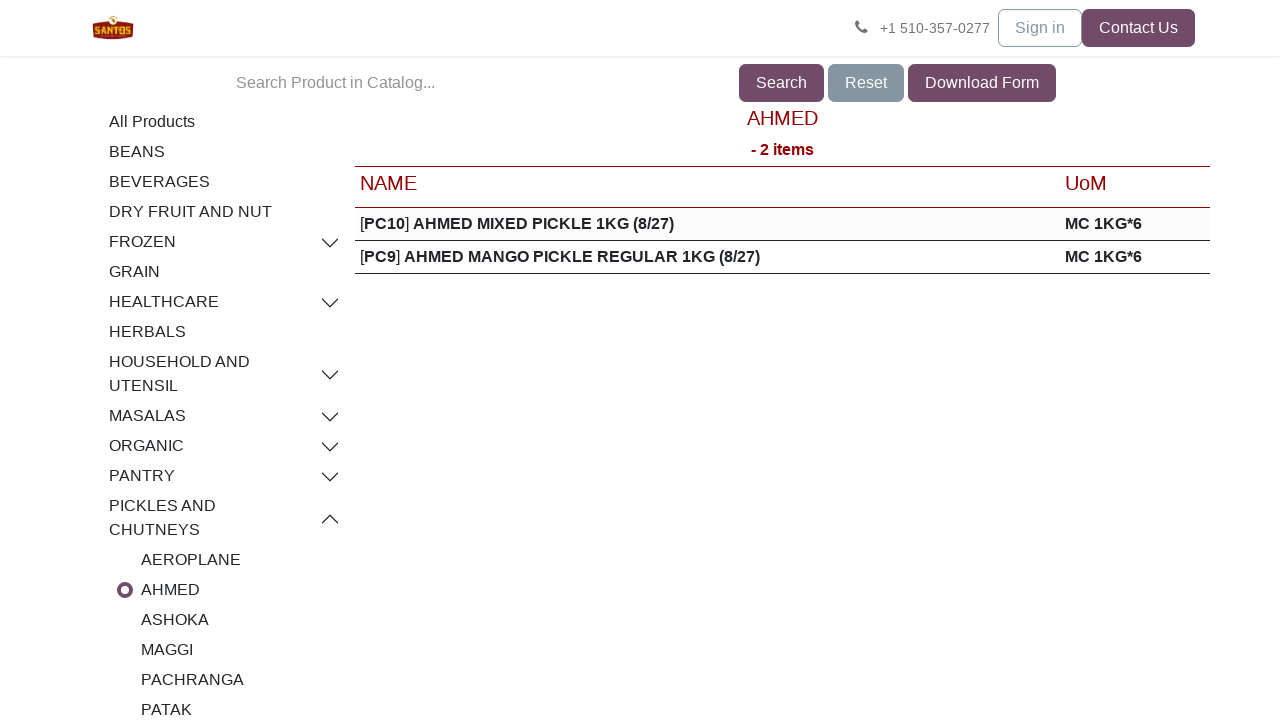

--- FILE ---
content_type: text/html; charset=utf-8
request_url: https://www.santosagency.com/product_catalog/category/pickles-and-chutneys-ahmed-62
body_size: 9487
content:
<!DOCTYPE html>
<html lang="en-US" data-website-id="1" data-main-object="product.public.category(62,)" data-add2cart-redirect="1">
    <head>
        <meta charset="utf-8"/>
        <meta http-equiv="X-UA-Compatible" content="IE=edge"/>
        <meta name="viewport" content="width=device-width, initial-scale=1"/>
    <meta name="generator" content="Odoo"/>
      
            <meta property="og:type" content="website"/>
            <meta property="og:title" content="AHMED | Santos Agency"/>
            <meta property="og:site_name" content="Santos Agency"/>
            <meta property="og:url" content="https://www.santosagency.com/product_catalog/category/pickles-and-chutneys-ahmed-62"/>
            <meta property="og:image" content="https://www.santosagency.com/web/image/website/1/logo?unique=87432f3"/>
      
          <meta name="twitter:card" content="summary_large_image"/>
          <meta name="twitter:title" content="AHMED | Santos Agency"/>
          <meta name="twitter:image" content="https://www.santosagency.com/web/image/website/1/logo/300x300?unique=87432f3"/>
    
    <link rel="canonical" href="https://www.santosagency.com/product_catalog/category/pickles-and-chutneys-ahmed-62"/>
    <link rel="preconnect" href="https://fonts.gstatic.com/" crossorigin=""/>
        <title>
        AHMED | 
        Santos Agency
      </title>
        <link type="image/x-icon" rel="shortcut icon" href="/web/image/website/1/favicon?unique=87432f3"/>
        <link rel="preload" href="/web/static/src/libs/fontawesome/fonts/fontawesome-webfont.woff2?v=4.7.0" as="font" crossorigin=""/>
        <link type="text/css" rel="stylesheet" href="/web/assets/1/8ca6065/web.assets_frontend.min.css"/>
        <script id="web.layout.odooscript" type="text/javascript">
            var odoo = {
                csrf_token: "6c897d325eb20d99048b37857e5a13a571596a3eo1800339684",
                debug: "",
            };
        </script>
        <script type="text/javascript">
            odoo.__session_info__ = {"is_admin": false, "is_system": false, "is_public": true, "is_website_user": true, "user_id": false, "is_frontend": true, "profile_session": null, "profile_collectors": null, "profile_params": null, "show_effect": true, "currencies": {"2": {"symbol": "$", "position": "before", "digits": [69, 2]}}, "bundle_params": {"lang": "en_US", "website_id": 1}, "websocket_worker_version": "17.0-3", "translationURL": "/website/translations", "cache_hashes": {"translations": "0571fe3d071c602e7cc41b50a399177b2df2b60c"}, "geoip_country_code": "US", "geoip_phone_code": 1, "lang_url_code": "en"};
            if (!/(^|;\s)tz=/.test(document.cookie)) {
                const userTZ = Intl.DateTimeFormat().resolvedOptions().timeZone;
                document.cookie = `tz=${userTZ}; path=/`;
            }
        </script>
        <script type="text/javascript" defer="defer" src="/web/assets/1/648bb35/web.assets_frontend_minimal.min.js" onerror="__odooAssetError=1"></script>
        <script type="text/javascript" defer="defer" data-src="/web/assets/1/e6fe770/web.assets_frontend_lazy.min.js" onerror="__odooAssetError=1"></script>
        
        
    </head>
    <body>
        <div id="wrapwrap" class="   ">
                <header id="top" data-anchor="true" data-name="Header" class="  o_header_fade_out">
                    
    <nav data-name="Navbar" aria-label="Main" class="navbar navbar-expand-lg navbar-light o_colored_level o_cc d-none d-lg-block shadow-sm ">
        

            <div id="o_main_nav" class="o_main_nav container">
                
    <a data-name="Navbar Logo" href="/" class="navbar-brand logo me-4">
            
            <span role="img" aria-label="Logo of Santos Agency" title="Santos Agency"><img src="/web/image/website/1/logo/Santos%20Agency?unique=87432f3" class="img img-fluid" width="95" height="40" alt="Santos Agency" loading="lazy"/></span>
        </a>
    
                
    <ul id="top_menu" role="menu" class="nav navbar-nav top_menu o_menu_loading me-auto">
        

                    
    <li role="presentation" class="nav-item">
        <a role="menuitem" href="/" class="nav-link ">
            <span>Home</span>
        </a>
    </li>
    <li role="presentation" class="nav-item">
        <a role="menuitem" href="/shop" class="nav-link ">
            <span>Shop</span>
        </a>
    </li>
    <li role="presentation" class="nav-item">
        <a role="menuitem" href="/restocked" class="nav-link ">
            <span>New/Restocked</span>
        </a>
    </li>
    <li role="presentation" class="nav-item">
        <a role="menuitem" href="/product_catalog" class="nav-link ">
            <span>Product Catalog</span>
        </a>
    </li>
    <li role="presentation" class="nav-item">
        <a role="menuitem" href="/contactus" class="nav-link ">
            <span>Contact us</span>
        </a>
    </li>
                
    </ul>
                
                <ul class="navbar-nav align-items-center gap-2 flex-shrink-0 justify-content-end ps-3">
                    
        
                <li class=" divider d-none"></li> 
            <li class="o_wsale_my_cart d-none ">
                <a href="/shop/cart" aria-label="eCommerce cart" class="o_navlink_background btn position-relative rounded-circle p-1 text-center text-reset">
                    <div class="">
                        <i class="fa fa-shopping-cart fa-stack"></i>
                        <sup class="my_cart_quantity badge text-bg-primary position-absolute top-0 end-0 mt-n1 me-n1 rounded-pill d-none" data-order-id="">0</sup>
                    </div>
                </a>
            </li>
        
        
            <li class="o_wsale_my_wish d-none  o_wsale_my_wish_hide_empty">
                <a href="/shop/wishlist" class="o_navlink_background btn position-relative rounded-circle p-1 text-center text-reset">
                    <div class="">
                        <i class="fa fa-1x fa-heart fa-stack"></i>
                        <sup class="my_wish_quantity o_animate_blink badge text-bg-primary position-absolute top-0 end-0 mt-n1 me-n1 rounded-pill">0</sup>
                    </div>
                </a>
            </li>
        
                    
                    
        <li class="">
                <div data-name="Text" class="s_text_block ">
                    <a href="tel://+1 510-357-0277" class="nav-link o_nav-link_secondary p-2" data-bs-original-title="" title="" aria-describedby="popover401206">
                        <i class="fa fa-1x fa-fw fa-phone me-1"></i>
                        <span class="o_force_ltr"><small>+1 510-357-0277</small></span></a>
                </div>
        </li>
                    
                    
                    
            <li class=" o_no_autohide_item">
                <a href="/web/login" class="btn btn-outline-secondary">Sign in</a>
            </li>
                    
        
        
                    
        <li class="">
            <div class="oe_structure oe_structure_solo ">
                <section class="oe_unremovable oe_unmovable s_text_block" data-snippet="s_text_block" data-name="Text">
                    <div class="container">
                        <a href="/contactus" class="oe_unremovable btn btn-primary btn_cta">Contact Us</a>
                    </div>
                </section>
            </div>
        </li>
                </ul>
            </div>
        
    </nav>
    <nav data-name="Navbar" aria-label="Mobile" class="navbar  navbar-light o_colored_level o_cc o_header_mobile d-block d-lg-none shadow-sm px-0 ">
        

        <div class="o_main_nav container flex-wrap justify-content-between">
            
    <a data-name="Navbar Logo" href="/" class="navbar-brand logo ">
            
            <span role="img" aria-label="Logo of Santos Agency" title="Santos Agency"><img src="/web/image/website/1/logo/Santos%20Agency?unique=87432f3" class="img img-fluid" width="95" height="40" alt="Santos Agency" loading="lazy"/></span>
        </a>
    
            <ul class="o_header_mobile_buttons_wrap navbar-nav flex-row align-items-center gap-2 mb-0">
        
                <li class=" divider d-none"></li> 
            <li class="o_wsale_my_cart d-none ">
                <a href="/shop/cart" aria-label="eCommerce cart" class="o_navlink_background_hover btn position-relative rounded-circle border-0 p-1 text-reset">
                    <div class="">
                        <i class="fa fa-shopping-cart fa-stack"></i>
                        <sup class="my_cart_quantity badge text-bg-primary position-absolute top-0 end-0 mt-n1 me-n1 rounded-pill d-none" data-order-id="">0</sup>
                    </div>
                </a>
            </li>
        
        
            <li class="o_wsale_my_wish d-none  o_wsale_my_wish_hide_empty">
                <a href="/shop/wishlist" class="o_navlink_background_hover btn position-relative rounded-circle border-0 p-1 text-reset">
                    <div class="">
                        <i class="fa fa-1x fa-heart fa-stack"></i>
                        <sup class="my_wish_quantity o_animate_blink badge text-bg-primary position-absolute top-0 end-0 mt-n1 me-n1 rounded-pill">0</sup>
                    </div>
                </a>
            </li>
        
                <li class="o_not_editable">
                    <button class="nav-link btn me-auto p-2 o_not_editable" type="button" data-bs-toggle="offcanvas" data-bs-target="#top_menu_collapse_mobile" aria-controls="top_menu_collapse_mobile" aria-expanded="false" aria-label="Toggle navigation">
                        <span class="navbar-toggler-icon"></span>
                    </button>
                </li>
            </ul>
            <div id="top_menu_collapse_mobile" class="offcanvas offcanvas-end o_navbar_mobile">
                <div class="offcanvas-header justify-content-end o_not_editable">
                    <button type="button" class="nav-link btn-close" data-bs-dismiss="offcanvas" aria-label="Close"></button>
                </div>
                <div class="offcanvas-body d-flex flex-column justify-content-between h-100 w-100">
                    <ul class="navbar-nav">
                        
                        
                        
    <ul role="menu" class="nav navbar-nav top_menu  ">
        

                            
    <li role="presentation" class="nav-item">
        <a role="menuitem" href="/" class="nav-link ">
            <span>Home</span>
        </a>
    </li>
    <li role="presentation" class="nav-item">
        <a role="menuitem" href="/shop" class="nav-link ">
            <span>Shop</span>
        </a>
    </li>
    <li role="presentation" class="nav-item">
        <a role="menuitem" href="/restocked" class="nav-link ">
            <span>New/Restocked</span>
        </a>
    </li>
    <li role="presentation" class="nav-item">
        <a role="menuitem" href="/product_catalog" class="nav-link ">
            <span>Product Catalog</span>
        </a>
    </li>
    <li role="presentation" class="nav-item">
        <a role="menuitem" href="/contactus" class="nav-link ">
            <span>Contact us</span>
        </a>
    </li>
                        
    </ul>
                        
        <li class="">
                <div data-name="Text" class="s_text_block mt-2 border-top pt-2 o_border_contrast">
                    <a href="tel://+1 510-357-0277" class="nav-link o_nav-link_secondary p-2" data-bs-original-title="" title="" aria-describedby="popover401206">
                        <i class="fa fa-1x fa-fw fa-phone me-1"></i>
                        <span class="o_force_ltr"><small>+1 510-357-0277</small></span></a>
                </div>
        </li>
                        
                    </ul>
                    <ul class="navbar-nav gap-2 mt-3 w-100">
                        
            <li class=" o_no_autohide_item">
                <a href="/web/login" class="btn btn-outline-secondary w-100">Sign in</a>
            </li>
                        
        
        
                        
                        
        <li class="">
            <div class="oe_structure oe_structure_solo ">
                <section class="oe_unremovable oe_unmovable s_text_block" data-snippet="s_text_block" data-name="Text">
                    <div class="container">
                        <a href="/contactus" class="oe_unremovable btn btn-primary btn_cta w-100">Contact Us</a>
                    </div>
                </section>
            </div>
        </li>
                    </ul>
                </div>
            </div>
        </div>
    
    </nav>
    
        </header>
                <main>
                    
        <div class="oe_structure oe_empty" id="oe_structure_website_product_catalog_1"></div>
        <div class="container oe_website_catalog">
            <form class="w-100 w-lg-75 o_wsale_products_searchbar_form o_not_editable mx-auto mt-2" method="get" action="/product_catalog">
                    <div class="input-group">
                        <input type="text" name="search_val" class="form-control bg-transparent search-query" placeholder="Search Product in Catalog..."/>
                        <div class="input-group-append">
                            <button type="submit" class="btn btn-primary" aria-label="Search">Search</button>
                            <a href="/product_catalog" class="btn btn-secondary" aria-label="Reset">Reset</a>
                            <a href="/product_catalog_download" class="btn btn-primary" aria-label="Download Form">Download Form</a>
                        </div>
                    </div>
                </form>

            <div class="row">
                <div id="products_catalog_before" class="col-lg-3 js_sale o_wsale_products_c_page">
                    <button type="button" class="btn btn-link d-lg-none" data-target="#wsale_products_catalog_categories_collapse" data-toggle="collapse">
                        Show categories
                    </button>
                    <div class="wsale_products_categories_list">
                        <ul class="nav d-flex flex-column my-2">
                            <li class="nav-item mb-1">
                                <div class="form-check d-inline-block" data-link-href="/product_catalog">
                                    <input type="radio" class="form-check-input pe-none o_not_editable" name="wsale_categories_radios"/>
                                    <label class="form-check-label fw-normal">All Products</label>
                                </div>
                            </li>
<li class="nav-item mb-1">
            <div class="d-flex flex-wrap justify-content-between align-items-center">
        <div class="form-check d-inline-block" data-link-href="/product_catalog/category/beans-1">
            <input type="radio" class="form-check-input pe-none" name="wsale_categories_radios_" id="1" value="1"/>
            <label class="form-check-label fw-normal" for="1">BEANS</label>
        </div>
            </div>
        </li>
<li class="nav-item mb-1">
            <div class="d-flex flex-wrap justify-content-between align-items-center">
        <div class="form-check d-inline-block" data-link-href="/product_catalog/category/beverages-2">
            <input type="radio" class="form-check-input pe-none" name="wsale_categories_radios_" id="2" value="2"/>
            <label class="form-check-label fw-normal" for="2">BEVERAGES</label>
        </div>
            </div>
        </li>
<li class="nav-item mb-1">
            <div class="d-flex flex-wrap justify-content-between align-items-center">
        <div class="form-check d-inline-block" data-link-href="/product_catalog/category/dry-fruit-and-nut-3">
            <input type="radio" class="form-check-input pe-none" name="wsale_categories_radios_" id="3" value="3"/>
            <label class="form-check-label fw-normal" for="3">DRY FRUIT AND NUT</label>
        </div>
            </div>
        </li>


            <li class="nav-item">
                <div class="accordion-header d-flex mb-1">
        <div class="form-check d-inline-block" data-link-href="/product_catalog/category/frozen-5">
            <input type="radio" class="form-check-input pe-none" name="wsale_categories_radios_" id="5" value="5"/>
            <label class="form-check-label fw-normal" for="5">FROZEN</label>
        </div>
                    <button data-bs-toggle="collapse" type="button" id="o_wsale_cat_accordion_title_5" class="accordion-button p-0 ms-3 collapsed w-auto flex-grow-1 bg-transparent shadow-none" data-bs-target="#o_wsale_cat_accordion_5" aria-expanded="false" aria-controls="o_wsale_cat_accordion_5"></button>
                </div>
                <ul id="o_wsale_cat_accordion_5" class="accordion-collapse list-unstyled ps-2 pb-2 collapse " aria-labelledby="o_wsale_cat_accordion_title_5">



            <li class="nav-item">
                <div class="accordion-header d-flex mb-1">
        <div class="form-check d-inline-block" data-link-href="/product_catalog/category/frozen-ashoka-6">
            <input type="radio" class="form-check-input pe-none" name="wsale_categories_radios_5" id="6" value="6"/>
            <label class="form-check-label fw-normal" for="6">ASHOKA</label>
        </div>
                    <button data-bs-toggle="collapse" type="button" id="o_wsale_cat_accordion_title_6" class="accordion-button p-0 ms-3 collapsed w-auto flex-grow-1 bg-transparent shadow-none" data-bs-target="#o_wsale_cat_accordion_6" aria-expanded="false" aria-controls="o_wsale_cat_accordion_6"></button>
                </div>
                <ul id="o_wsale_cat_accordion_6" class="accordion-collapse list-unstyled ps-2 pb-2 collapse " aria-labelledby="o_wsale_cat_accordion_title_6">

<li class="nav-item mb-1">
            <div class="d-flex flex-wrap justify-content-between align-items-center">
        <div class="form-check d-inline-block" data-link-href="/product_catalog/category/frozen-ashoka-appetizer-7">
            <input type="radio" class="form-check-input pe-none" name="wsale_categories_radios_6" id="7" value="7"/>
            <label class="form-check-label fw-normal" for="7">APPETIZER</label>
        </div>
            </div>
        </li>
<li class="nav-item mb-1">
            <div class="d-flex flex-wrap justify-content-between align-items-center">
        <div class="form-check d-inline-block" data-link-href="/product_catalog/category/frozen-ashoka-chutney-8">
            <input type="radio" class="form-check-input pe-none" name="wsale_categories_radios_6" id="8" value="8"/>
            <label class="form-check-label fw-normal" for="8">CHUTNEY</label>
        </div>
            </div>
        </li>
<li class="nav-item mb-1">
            <div class="d-flex flex-wrap justify-content-between align-items-center">
        <div class="form-check d-inline-block" data-link-href="/product_catalog/category/frozen-ashoka-iqf-9">
            <input type="radio" class="form-check-input pe-none" name="wsale_categories_radios_6" id="9" value="9"/>
            <label class="form-check-label fw-normal" for="9">IQF</label>
        </div>
            </div>
        </li>
<li class="nav-item mb-1">
            <div class="d-flex flex-wrap justify-content-between align-items-center">
        <div class="form-check d-inline-block" data-link-href="/product_catalog/category/frozen-ashoka-naan-10">
            <input type="radio" class="form-check-input pe-none" name="wsale_categories_radios_6" id="10" value="10"/>
            <label class="form-check-label fw-normal" for="10">NAAN</label>
        </div>
            </div>
        </li>
<li class="nav-item mb-1">
            <div class="d-flex flex-wrap justify-content-between align-items-center">
        <div class="form-check d-inline-block" data-link-href="/product_catalog/category/frozen-ashoka-paratha-11">
            <input type="radio" class="form-check-input pe-none" name="wsale_categories_radios_6" id="11" value="11"/>
            <label class="form-check-label fw-normal" for="11">PARATHA</label>
        </div>
            </div>
        </li>
<li class="nav-item mb-1">
            <div class="d-flex flex-wrap justify-content-between align-items-center">
        <div class="form-check d-inline-block" data-link-href="/product_catalog/category/frozen-ashoka-paste-12">
            <input type="radio" class="form-check-input pe-none" name="wsale_categories_radios_6" id="12" value="12"/>
            <label class="form-check-label fw-normal" for="12">PASTE</label>
        </div>
            </div>
        </li>
<li class="nav-item mb-1">
            <div class="d-flex flex-wrap justify-content-between align-items-center">
        <div class="form-check d-inline-block" data-link-href="/product_catalog/category/frozen-ashoka-roll-13">
            <input type="radio" class="form-check-input pe-none" name="wsale_categories_radios_6" id="13" value="13"/>
            <label class="form-check-label fw-normal" for="13">ROLL</label>
        </div>
            </div>
        </li>
<li class="nav-item mb-1">
            <div class="d-flex flex-wrap justify-content-between align-items-center">
        <div class="form-check d-inline-block" data-link-href="/product_catalog/category/frozen-ashoka-roti-14">
            <input type="radio" class="form-check-input pe-none" name="wsale_categories_radios_6" id="14" value="14"/>
            <label class="form-check-label fw-normal" for="14">ROTI</label>
        </div>
            </div>
        </li>
<li class="nav-item mb-1">
            <div class="d-flex flex-wrap justify-content-between align-items-center">
        <div class="form-check d-inline-block" data-link-href="/product_catalog/category/frozen-ashoka-samosa-15">
            <input type="radio" class="form-check-input pe-none" name="wsale_categories_radios_6" id="15" value="15"/>
            <label class="form-check-label fw-normal" for="15">SAMOSA</label>
        </div>
            </div>
        </li>
<li class="nav-item mb-1">
            <div class="d-flex flex-wrap justify-content-between align-items-center">
        <div class="form-check d-inline-block" data-link-href="/product_catalog/category/frozen-ashoka-ready-to-eat-89">
            <input type="radio" class="form-check-input pe-none" name="wsale_categories_radios_6" id="89" value="89"/>
            <label class="form-check-label fw-normal" for="89">READY TO EAT</label>
        </div>
            </div>
        </li>
<li class="nav-item mb-1">
            <div class="d-flex flex-wrap justify-content-between align-items-center">
        <div class="form-check d-inline-block" data-link-href="/product_catalog/category/frozen-ashoka-paneer-108">
            <input type="radio" class="form-check-input pe-none" name="wsale_categories_radios_6" id="108" value="108"/>
            <label class="form-check-label fw-normal" for="108">PANEER</label>
        </div>
            </div>
        </li>
<li class="nav-item mb-1">
            <div class="d-flex flex-wrap justify-content-between align-items-center">
        <div class="form-check d-inline-block" data-link-href="/product_catalog/category/frozen-ashoka-dessert-109">
            <input type="radio" class="form-check-input pe-none" name="wsale_categories_radios_6" id="109" value="109"/>
            <label class="form-check-label fw-normal" for="109">DESSERT</label>
        </div>
            </div>
        </li>
                </ul>
            </li>


            <li class="nav-item">
                <div class="accordion-header d-flex mb-1">
        <div class="form-check d-inline-block" data-link-href="/product_catalog/category/frozen-colonel-kababz-16">
            <input type="radio" class="form-check-input pe-none" name="wsale_categories_radios_5" id="16" value="16"/>
            <label class="form-check-label fw-normal" for="16">COLONEL KABABZ</label>
        </div>
                    <button data-bs-toggle="collapse" type="button" id="o_wsale_cat_accordion_title_16" class="accordion-button p-0 ms-3 collapsed w-auto flex-grow-1 bg-transparent shadow-none" data-bs-target="#o_wsale_cat_accordion_16" aria-expanded="false" aria-controls="o_wsale_cat_accordion_16"></button>
                </div>
                <ul id="o_wsale_cat_accordion_16" class="accordion-collapse list-unstyled ps-2 pb-2 collapse " aria-labelledby="o_wsale_cat_accordion_title_16">

<li class="nav-item mb-1">
            <div class="d-flex flex-wrap justify-content-between align-items-center">
        <div class="form-check d-inline-block" data-link-href="/product_catalog/category/frozen-colonel-kababz-bread-17">
            <input type="radio" class="form-check-input pe-none" name="wsale_categories_radios_16" id="17" value="17"/>
            <label class="form-check-label fw-normal" for="17">BREAD</label>
        </div>
            </div>
        </li>
<li class="nav-item mb-1">
            <div class="d-flex flex-wrap justify-content-between align-items-center">
        <div class="form-check d-inline-block" data-link-href="/product_catalog/category/frozen-colonel-kababz-grill-18">
            <input type="radio" class="form-check-input pe-none" name="wsale_categories_radios_16" id="18" value="18"/>
            <label class="form-check-label fw-normal" for="18">GRILL</label>
        </div>
            </div>
        </li>
<li class="nav-item mb-1">
            <div class="d-flex flex-wrap justify-content-between align-items-center">
        <div class="form-check d-inline-block" data-link-href="/product_catalog/category/frozen-colonel-kababz-meal-19">
            <input type="radio" class="form-check-input pe-none" name="wsale_categories_radios_16" id="19" value="19"/>
            <label class="form-check-label fw-normal" for="19">MEAL</label>
        </div>
            </div>
        </li>
<li class="nav-item mb-1">
            <div class="d-flex flex-wrap justify-content-between align-items-center">
        <div class="form-check d-inline-block" data-link-href="/product_catalog/category/frozen-colonel-kababz-samosa-20">
            <input type="radio" class="form-check-input pe-none" name="wsale_categories_radios_16" id="20" value="20"/>
            <label class="form-check-label fw-normal" for="20">SAMOSA</label>
        </div>
            </div>
        </li>
<li class="nav-item mb-1">
            <div class="d-flex flex-wrap justify-content-between align-items-center">
        <div class="form-check d-inline-block" data-link-href="/product_catalog/category/frozen-colonel-kababz-snack-21">
            <input type="radio" class="form-check-input pe-none" name="wsale_categories_radios_16" id="21" value="21"/>
            <label class="form-check-label fw-normal" for="21">SNACK</label>
        </div>
            </div>
        </li>
                </ul>
            </li>
<li class="nav-item mb-1">
            <div class="d-flex flex-wrap justify-content-between align-items-center">
        <div class="form-check d-inline-block" data-link-href="/product_catalog/category/frozen-other-frozen-22">
            <input type="radio" class="form-check-input pe-none" name="wsale_categories_radios_5" id="22" value="22"/>
            <label class="form-check-label fw-normal" for="22">OTHER FROZEN</label>
        </div>
            </div>
        </li>


            <li class="nav-item">
                <div class="accordion-header d-flex mb-1">
        <div class="form-check d-inline-block" data-link-href="/product_catalog/category/frozen-refrigerated-23">
            <input type="radio" class="form-check-input pe-none" name="wsale_categories_radios_5" id="23" value="23"/>
            <label class="form-check-label fw-normal" for="23">REFRIGERATED</label>
        </div>
                    <button data-bs-toggle="collapse" type="button" id="o_wsale_cat_accordion_title_23" class="accordion-button p-0 ms-3 collapsed w-auto flex-grow-1 bg-transparent shadow-none" data-bs-target="#o_wsale_cat_accordion_23" aria-expanded="false" aria-controls="o_wsale_cat_accordion_23"></button>
                </div>
                <ul id="o_wsale_cat_accordion_23" class="accordion-collapse list-unstyled ps-2 pb-2 collapse " aria-labelledby="o_wsale_cat_accordion_title_23">

<li class="nav-item mb-1">
            <div class="d-flex flex-wrap justify-content-between align-items-center">
        <div class="form-check d-inline-block" data-link-href="/product_catalog/category/frozen-refrigerated-brar-s-106">
            <input type="radio" class="form-check-input pe-none" name="wsale_categories_radios_23" id="106" value="106"/>
            <label class="form-check-label fw-normal" for="106">BRAR&#39;S</label>
        </div>
            </div>
        </li>
                </ul>
            </li>


            <li class="nav-item">
                <div class="accordion-header d-flex mb-1">
        <div class="form-check d-inline-block" data-link-href="/product_catalog/category/frozen-santos-24">
            <input type="radio" class="form-check-input pe-none" name="wsale_categories_radios_5" id="24" value="24"/>
            <label class="form-check-label fw-normal" for="24">SANTOS</label>
        </div>
                    <button data-bs-toggle="collapse" type="button" id="o_wsale_cat_accordion_title_24" class="accordion-button p-0 ms-3 collapsed w-auto flex-grow-1 bg-transparent shadow-none" data-bs-target="#o_wsale_cat_accordion_24" aria-expanded="false" aria-controls="o_wsale_cat_accordion_24"></button>
                </div>
                <ul id="o_wsale_cat_accordion_24" class="accordion-collapse list-unstyled ps-2 pb-2 collapse " aria-labelledby="o_wsale_cat_accordion_title_24">

<li class="nav-item mb-1">
            <div class="d-flex flex-wrap justify-content-between align-items-center">
        <div class="form-check d-inline-block" data-link-href="/product_catalog/category/frozen-santos-appetizer-25">
            <input type="radio" class="form-check-input pe-none" name="wsale_categories_radios_24" id="25" value="25"/>
            <label class="form-check-label fw-normal" for="25">APPETIZER</label>
        </div>
            </div>
        </li>
<li class="nav-item mb-1">
            <div class="d-flex flex-wrap justify-content-between align-items-center">
        <div class="form-check d-inline-block" data-link-href="/product_catalog/category/frozen-santos-dessert-26">
            <input type="radio" class="form-check-input pe-none" name="wsale_categories_radios_24" id="26" value="26"/>
            <label class="form-check-label fw-normal" for="26">DESSERT</label>
        </div>
            </div>
        </li>
<li class="nav-item mb-1">
            <div class="d-flex flex-wrap justify-content-between align-items-center">
        <div class="form-check d-inline-block" data-link-href="/product_catalog/category/frozen-santos-gravy-27">
            <input type="radio" class="form-check-input pe-none" name="wsale_categories_radios_24" id="27" value="27"/>
            <label class="form-check-label fw-normal" for="27">GRAVY</label>
        </div>
            </div>
        </li>
                </ul>
            </li>


            <li class="nav-item">
                <div class="accordion-header d-flex mb-1">
        <div class="form-check d-inline-block" data-link-href="/product_catalog/category/frozen-aliyans-92">
            <input type="radio" class="form-check-input pe-none" name="wsale_categories_radios_5" id="92" value="92"/>
            <label class="form-check-label fw-normal" for="92">ALIYANS</label>
        </div>
                    <button data-bs-toggle="collapse" type="button" id="o_wsale_cat_accordion_title_92" class="accordion-button p-0 ms-3 collapsed w-auto flex-grow-1 bg-transparent shadow-none" data-bs-target="#o_wsale_cat_accordion_92" aria-expanded="false" aria-controls="o_wsale_cat_accordion_92"></button>
                </div>
                <ul id="o_wsale_cat_accordion_92" class="accordion-collapse list-unstyled ps-2 pb-2 collapse " aria-labelledby="o_wsale_cat_accordion_title_92">

<li class="nav-item mb-1">
            <div class="d-flex flex-wrap justify-content-between align-items-center">
        <div class="form-check d-inline-block" data-link-href="/product_catalog/category/frozen-aliyans-bread-93">
            <input type="radio" class="form-check-input pe-none" name="wsale_categories_radios_92" id="93" value="93"/>
            <label class="form-check-label fw-normal" for="93">BREAD</label>
        </div>
            </div>
        </li>
<li class="nav-item mb-1">
            <div class="d-flex flex-wrap justify-content-between align-items-center">
        <div class="form-check d-inline-block" data-link-href="/product_catalog/category/frozen-aliyans-grill-94">
            <input type="radio" class="form-check-input pe-none" name="wsale_categories_radios_92" id="94" value="94"/>
            <label class="form-check-label fw-normal" for="94">GRILL</label>
        </div>
            </div>
        </li>
<li class="nav-item mb-1">
            <div class="d-flex flex-wrap justify-content-between align-items-center">
        <div class="form-check d-inline-block" data-link-href="/product_catalog/category/frozen-aliyans-ready-to-eat-96">
            <input type="radio" class="form-check-input pe-none" name="wsale_categories_radios_92" id="96" value="96"/>
            <label class="form-check-label fw-normal" for="96">READY TO EAT</label>
        </div>
            </div>
        </li>
<li class="nav-item mb-1">
            <div class="d-flex flex-wrap justify-content-between align-items-center">
        <div class="form-check d-inline-block" data-link-href="/product_catalog/category/frozen-aliyans-samosa-97">
            <input type="radio" class="form-check-input pe-none" name="wsale_categories_radios_92" id="97" value="97"/>
            <label class="form-check-label fw-normal" for="97">SAMOSA</label>
        </div>
            </div>
        </li>
                </ul>
            </li>


            <li class="nav-item">
                <div class="accordion-header d-flex mb-1">
        <div class="form-check d-inline-block" data-link-href="/product_catalog/category/frozen-al-safa-98">
            <input type="radio" class="form-check-input pe-none" name="wsale_categories_radios_5" id="98" value="98"/>
            <label class="form-check-label fw-normal" for="98">AL SAFA</label>
        </div>
                    <button data-bs-toggle="collapse" type="button" id="o_wsale_cat_accordion_title_98" class="accordion-button p-0 ms-3 collapsed w-auto flex-grow-1 bg-transparent shadow-none" data-bs-target="#o_wsale_cat_accordion_98" aria-expanded="false" aria-controls="o_wsale_cat_accordion_98"></button>
                </div>
                <ul id="o_wsale_cat_accordion_98" class="accordion-collapse list-unstyled ps-2 pb-2 collapse " aria-labelledby="o_wsale_cat_accordion_title_98">

<li class="nav-item mb-1">
            <div class="d-flex flex-wrap justify-content-between align-items-center">
        <div class="form-check d-inline-block" data-link-href="/product_catalog/category/frozen-al-safa-appetizer-100">
            <input type="radio" class="form-check-input pe-none" name="wsale_categories_radios_98" id="100" value="100"/>
            <label class="form-check-label fw-normal" for="100">APPETIZER</label>
        </div>
            </div>
        </li>
<li class="nav-item mb-1">
            <div class="d-flex flex-wrap justify-content-between align-items-center">
        <div class="form-check d-inline-block" data-link-href="/product_catalog/category/frozen-al-safa-samosa-101">
            <input type="radio" class="form-check-input pe-none" name="wsale_categories_radios_98" id="101" value="101"/>
            <label class="form-check-label fw-normal" for="101">SAMOSA</label>
        </div>
            </div>
        </li>
                </ul>
            </li>


            <li class="nav-item">
                <div class="accordion-header d-flex mb-1">
        <div class="form-check d-inline-block" data-link-href="/product_catalog/category/frozen-brar-s-102">
            <input type="radio" class="form-check-input pe-none" name="wsale_categories_radios_5" id="102" value="102"/>
            <label class="form-check-label fw-normal" for="102">BRAR&#39;S</label>
        </div>
                    <button data-bs-toggle="collapse" type="button" id="o_wsale_cat_accordion_title_102" class="accordion-button p-0 ms-3 collapsed w-auto flex-grow-1 bg-transparent shadow-none" data-bs-target="#o_wsale_cat_accordion_102" aria-expanded="false" aria-controls="o_wsale_cat_accordion_102"></button>
                </div>
                <ul id="o_wsale_cat_accordion_102" class="accordion-collapse list-unstyled ps-2 pb-2 collapse " aria-labelledby="o_wsale_cat_accordion_title_102">

<li class="nav-item mb-1">
            <div class="d-flex flex-wrap justify-content-between align-items-center">
        <div class="form-check d-inline-block" data-link-href="/product_catalog/category/frozen-brar-s-appetizer-103">
            <input type="radio" class="form-check-input pe-none" name="wsale_categories_radios_102" id="103" value="103"/>
            <label class="form-check-label fw-normal" for="103">APPETIZER</label>
        </div>
            </div>
        </li>
<li class="nav-item mb-1">
            <div class="d-flex flex-wrap justify-content-between align-items-center">
        <div class="form-check d-inline-block" data-link-href="/product_catalog/category/frozen-brar-s-dessert-104">
            <input type="radio" class="form-check-input pe-none" name="wsale_categories_radios_102" id="104" value="104"/>
            <label class="form-check-label fw-normal" for="104">DESSERT</label>
        </div>
            </div>
        </li>
<li class="nav-item mb-1">
            <div class="d-flex flex-wrap justify-content-between align-items-center">
        <div class="form-check d-inline-block" data-link-href="/product_catalog/category/frozen-brar-s-samosa-105">
            <input type="radio" class="form-check-input pe-none" name="wsale_categories_radios_102" id="105" value="105"/>
            <label class="form-check-label fw-normal" for="105">SAMOSA</label>
        </div>
            </div>
        </li>
                </ul>
            </li>
                </ul>
            </li>
<li class="nav-item mb-1">
            <div class="d-flex flex-wrap justify-content-between align-items-center">
        <div class="form-check d-inline-block" data-link-href="/product_catalog/category/grain-28">
            <input type="radio" class="form-check-input pe-none" name="wsale_categories_radios_" id="28" value="28"/>
            <label class="form-check-label fw-normal" for="28">GRAIN</label>
        </div>
            </div>
        </li>


            <li class="nav-item">
                <div class="accordion-header d-flex mb-1">
        <div class="form-check d-inline-block" data-link-href="/product_catalog/category/healthcare-29">
            <input type="radio" class="form-check-input pe-none" name="wsale_categories_radios_" id="29" value="29"/>
            <label class="form-check-label fw-normal" for="29">HEALTHCARE</label>
        </div>
                    <button data-bs-toggle="collapse" type="button" id="o_wsale_cat_accordion_title_29" class="accordion-button p-0 ms-3 collapsed w-auto flex-grow-1 bg-transparent shadow-none" data-bs-target="#o_wsale_cat_accordion_29" aria-expanded="false" aria-controls="o_wsale_cat_accordion_29"></button>
                </div>
                <ul id="o_wsale_cat_accordion_29" class="accordion-collapse list-unstyled ps-2 pb-2 collapse " aria-labelledby="o_wsale_cat_accordion_title_29">

<li class="nav-item mb-1">
            <div class="d-flex flex-wrap justify-content-between align-items-center">
        <div class="form-check d-inline-block" data-link-href="/product_catalog/category/healthcare-beauty-product-30">
            <input type="radio" class="form-check-input pe-none" name="wsale_categories_radios_29" id="30" value="30"/>
            <label class="form-check-label fw-normal" for="30">BEAUTY PRODUCT</label>
        </div>
            </div>
        </li>
<li class="nav-item mb-1">
            <div class="d-flex flex-wrap justify-content-between align-items-center">
        <div class="form-check d-inline-block" data-link-href="/product_catalog/category/healthcare-essential-oil-31">
            <input type="radio" class="form-check-input pe-none" name="wsale_categories_radios_29" id="31" value="31"/>
            <label class="form-check-label fw-normal" for="31">ESSENTIAL OIL</label>
        </div>
            </div>
        </li>
<li class="nav-item mb-1">
            <div class="d-flex flex-wrap justify-content-between align-items-center">
        <div class="form-check d-inline-block" data-link-href="/product_catalog/category/healthcare-otc-medical-supplement-32">
            <input type="radio" class="form-check-input pe-none" name="wsale_categories_radios_29" id="32" value="32"/>
            <label class="form-check-label fw-normal" for="32">OTC MEDICAL/SUPPLEMENT</label>
        </div>
            </div>
        </li>
                </ul>
            </li>
<li class="nav-item mb-1">
            <div class="d-flex flex-wrap justify-content-between align-items-center">
        <div class="form-check d-inline-block" data-link-href="/product_catalog/category/herbals-33">
            <input type="radio" class="form-check-input pe-none" name="wsale_categories_radios_" id="33" value="33"/>
            <label class="form-check-label fw-normal" for="33">HERBALS</label>
        </div>
            </div>
        </li>


            <li class="nav-item">
                <div class="accordion-header d-flex mb-1">
        <div class="form-check d-inline-block" data-link-href="/product_catalog/category/household-and-utensil-34">
            <input type="radio" class="form-check-input pe-none" name="wsale_categories_radios_" id="34" value="34"/>
            <label class="form-check-label fw-normal" for="34">HOUSEHOLD AND UTENSIL</label>
        </div>
                    <button data-bs-toggle="collapse" type="button" id="o_wsale_cat_accordion_title_34" class="accordion-button p-0 ms-3 collapsed w-auto flex-grow-1 bg-transparent shadow-none" data-bs-target="#o_wsale_cat_accordion_34" aria-expanded="false" aria-controls="o_wsale_cat_accordion_34"></button>
                </div>
                <ul id="o_wsale_cat_accordion_34" class="accordion-collapse list-unstyled ps-2 pb-2 collapse " aria-labelledby="o_wsale_cat_accordion_title_34">

<li class="nav-item mb-1">
            <div class="d-flex flex-wrap justify-content-between align-items-center">
        <div class="form-check d-inline-block" data-link-href="/product_catalog/category/household-and-utensil-household-35">
            <input type="radio" class="form-check-input pe-none" name="wsale_categories_radios_34" id="35" value="35"/>
            <label class="form-check-label fw-normal" for="35">HOUSEHOLD</label>
        </div>
            </div>
        </li>
<li class="nav-item mb-1">
            <div class="d-flex flex-wrap justify-content-between align-items-center">
        <div class="form-check d-inline-block" data-link-href="/product_catalog/category/household-and-utensil-utensil-36">
            <input type="radio" class="form-check-input pe-none" name="wsale_categories_radios_34" id="36" value="36"/>
            <label class="form-check-label fw-normal" for="36">UTENSIL</label>
        </div>
            </div>
        </li>
                </ul>
            </li>


            <li class="nav-item">
                <div class="accordion-header d-flex mb-1">
        <div class="form-check d-inline-block" data-link-href="/product_catalog/category/masalas-38">
            <input type="radio" class="form-check-input pe-none" name="wsale_categories_radios_" id="38" value="38"/>
            <label class="form-check-label fw-normal" for="38">MASALAS</label>
        </div>
                    <button data-bs-toggle="collapse" type="button" id="o_wsale_cat_accordion_title_38" class="accordion-button p-0 ms-3 collapsed w-auto flex-grow-1 bg-transparent shadow-none" data-bs-target="#o_wsale_cat_accordion_38" aria-expanded="false" aria-controls="o_wsale_cat_accordion_38"></button>
                </div>
                <ul id="o_wsale_cat_accordion_38" class="accordion-collapse list-unstyled ps-2 pb-2 collapse " aria-labelledby="o_wsale_cat_accordion_title_38">

<li class="nav-item mb-1">
            <div class="d-flex flex-wrap justify-content-between align-items-center">
        <div class="form-check d-inline-block" data-link-href="/product_catalog/category/masalas-blended-masala-39">
            <input type="radio" class="form-check-input pe-none" name="wsale_categories_radios_38" id="39" value="39"/>
            <label class="form-check-label fw-normal" for="39">BLENDED MASALA</label>
        </div>
            </div>
        </li>
<li class="nav-item mb-1">
            <div class="d-flex flex-wrap justify-content-between align-items-center">
        <div class="form-check d-inline-block" data-link-href="/product_catalog/category/masalas-instant-mix-40">
            <input type="radio" class="form-check-input pe-none" name="wsale_categories_radios_38" id="40" value="40"/>
            <label class="form-check-label fw-normal" for="40">INSTANT MIX</label>
        </div>
            </div>
        </li>
<li class="nav-item mb-1">
            <div class="d-flex flex-wrap justify-content-between align-items-center">
        <div class="form-check d-inline-block" data-link-href="/product_catalog/category/masalas-ready-to-eat-41">
            <input type="radio" class="form-check-input pe-none" name="wsale_categories_radios_38" id="41" value="41"/>
            <label class="form-check-label fw-normal" for="41">READY TO EAT</label>
        </div>
            </div>
        </li>
                </ul>
            </li>


            <li class="nav-item">
                <div class="accordion-header d-flex mb-1">
        <div class="form-check d-inline-block" data-link-href="/product_catalog/category/organic-43">
            <input type="radio" class="form-check-input pe-none" name="wsale_categories_radios_" id="43" value="43"/>
            <label class="form-check-label fw-normal" for="43">ORGANIC</label>
        </div>
                    <button data-bs-toggle="collapse" type="button" id="o_wsale_cat_accordion_title_43" class="accordion-button p-0 ms-3 collapsed w-auto flex-grow-1 bg-transparent shadow-none" data-bs-target="#o_wsale_cat_accordion_43" aria-expanded="false" aria-controls="o_wsale_cat_accordion_43"></button>
                </div>
                <ul id="o_wsale_cat_accordion_43" class="accordion-collapse list-unstyled ps-2 pb-2 collapse " aria-labelledby="o_wsale_cat_accordion_title_43">

<li class="nav-item mb-1">
            <div class="d-flex flex-wrap justify-content-between align-items-center">
        <div class="form-check d-inline-block" data-link-href="/product_catalog/category/organic-bean-44">
            <input type="radio" class="form-check-input pe-none" name="wsale_categories_radios_43" id="44" value="44"/>
            <label class="form-check-label fw-normal" for="44">BEAN</label>
        </div>
            </div>
        </li>
<li class="nav-item mb-1">
            <div class="d-flex flex-wrap justify-content-between align-items-center">
        <div class="form-check d-inline-block" data-link-href="/product_catalog/category/organic-blended-masala-45">
            <input type="radio" class="form-check-input pe-none" name="wsale_categories_radios_43" id="45" value="45"/>
            <label class="form-check-label fw-normal" for="45">BLENDED MASALA</label>
        </div>
            </div>
        </li>
<li class="nav-item mb-1">
            <div class="d-flex flex-wrap justify-content-between align-items-center">
        <div class="form-check d-inline-block" data-link-href="/product_catalog/category/organic-coffee-46">
            <input type="radio" class="form-check-input pe-none" name="wsale_categories_radios_43" id="46" value="46"/>
            <label class="form-check-label fw-normal" for="46">COFFEE</label>
        </div>
            </div>
        </li>
<li class="nav-item mb-1">
            <div class="d-flex flex-wrap justify-content-between align-items-center">
        <div class="form-check d-inline-block" data-link-href="/product_catalog/category/organic-grain-47">
            <input type="radio" class="form-check-input pe-none" name="wsale_categories_radios_43" id="47" value="47"/>
            <label class="form-check-label fw-normal" for="47">GRAIN</label>
        </div>
            </div>
        </li>
<li class="nav-item mb-1">
            <div class="d-flex flex-wrap justify-content-between align-items-center">
        <div class="form-check d-inline-block" data-link-href="/product_catalog/category/organic-instant-mix-48">
            <input type="radio" class="form-check-input pe-none" name="wsale_categories_radios_43" id="48" value="48"/>
            <label class="form-check-label fw-normal" for="48">INSTANT MIX</label>
        </div>
            </div>
        </li>
<li class="nav-item mb-1">
            <div class="d-flex flex-wrap justify-content-between align-items-center">
        <div class="form-check d-inline-block" data-link-href="/product_catalog/category/organic-oil-49">
            <input type="radio" class="form-check-input pe-none" name="wsale_categories_radios_43" id="49" value="49"/>
            <label class="form-check-label fw-normal" for="49">OIL</label>
        </div>
            </div>
        </li>
<li class="nav-item mb-1">
            <div class="d-flex flex-wrap justify-content-between align-items-center">
        <div class="form-check d-inline-block" data-link-href="/product_catalog/category/organic-pantry-50">
            <input type="radio" class="form-check-input pe-none" name="wsale_categories_radios_43" id="50" value="50"/>
            <label class="form-check-label fw-normal" for="50">PANTRY</label>
        </div>
            </div>
        </li>
<li class="nav-item mb-1">
            <div class="d-flex flex-wrap justify-content-between align-items-center">
        <div class="form-check d-inline-block" data-link-href="/product_catalog/category/organic-rice-51">
            <input type="radio" class="form-check-input pe-none" name="wsale_categories_radios_43" id="51" value="51"/>
            <label class="form-check-label fw-normal" for="51">RICE</label>
        </div>
            </div>
        </li>
<li class="nav-item mb-1">
            <div class="d-flex flex-wrap justify-content-between align-items-center">
        <div class="form-check d-inline-block" data-link-href="/product_catalog/category/organic-spice-52">
            <input type="radio" class="form-check-input pe-none" name="wsale_categories_radios_43" id="52" value="52"/>
            <label class="form-check-label fw-normal" for="52">SPICE</label>
        </div>
            </div>
        </li>
<li class="nav-item mb-1">
            <div class="d-flex flex-wrap justify-content-between align-items-center">
        <div class="form-check d-inline-block" data-link-href="/product_catalog/category/organic-tea-53">
            <input type="radio" class="form-check-input pe-none" name="wsale_categories_radios_43" id="53" value="53"/>
            <label class="form-check-label fw-normal" for="53">TEA</label>
        </div>
            </div>
        </li>
                </ul>
            </li>


            <li class="nav-item">
                <div class="accordion-header d-flex mb-1">
        <div class="form-check d-inline-block" data-link-href="/product_catalog/category/pantry-54">
            <input type="radio" class="form-check-input pe-none" name="wsale_categories_radios_" id="54" value="54"/>
            <label class="form-check-label fw-normal" for="54">PANTRY</label>
        </div>
                    <button data-bs-toggle="collapse" type="button" id="o_wsale_cat_accordion_title_54" class="accordion-button p-0 ms-3 collapsed w-auto flex-grow-1 bg-transparent shadow-none" data-bs-target="#o_wsale_cat_accordion_54" aria-expanded="false" aria-controls="o_wsale_cat_accordion_54"></button>
                </div>
                <ul id="o_wsale_cat_accordion_54" class="accordion-collapse list-unstyled ps-2 pb-2 collapse " aria-labelledby="o_wsale_cat_accordion_title_54">

<li class="nav-item mb-1">
            <div class="d-flex flex-wrap justify-content-between align-items-center">
        <div class="form-check d-inline-block" data-link-href="/product_catalog/category/pantry-canned-food-55">
            <input type="radio" class="form-check-input pe-none" name="wsale_categories_radios_54" id="55" value="55"/>
            <label class="form-check-label fw-normal" for="55">CANNED FOOD</label>
        </div>
            </div>
        </li>
<li class="nav-item mb-1">
            <div class="d-flex flex-wrap justify-content-between align-items-center">
        <div class="form-check d-inline-block" data-link-href="/product_catalog/category/pantry-cooking-oil-and-ghee-56">
            <input type="radio" class="form-check-input pe-none" name="wsale_categories_radios_54" id="56" value="56"/>
            <label class="form-check-label fw-normal" for="56">COOKING OIL AND GHEE</label>
        </div>
            </div>
        </li>
<li class="nav-item mb-1">
            <div class="d-flex flex-wrap justify-content-between align-items-center">
        <div class="form-check d-inline-block" data-link-href="/product_catalog/category/pantry-miscellaneous-57">
            <input type="radio" class="form-check-input pe-none" name="wsale_categories_radios_54" id="57" value="57"/>
            <label class="form-check-label fw-normal" for="57">MISCELLANEOUS</label>
        </div>
            </div>
        </li>
<li class="nav-item mb-1">
            <div class="d-flex flex-wrap justify-content-between align-items-center">
        <div class="form-check d-inline-block" data-link-href="/product_catalog/category/pantry-noodle-58">
            <input type="radio" class="form-check-input pe-none" name="wsale_categories_radios_54" id="58" value="58"/>
            <label class="form-check-label fw-normal" for="58">NOODLE</label>
        </div>
            </div>
        </li>
<li class="nav-item mb-1">
            <div class="d-flex flex-wrap justify-content-between align-items-center">
        <div class="form-check d-inline-block" data-link-href="/product_catalog/category/pantry-santos-59">
            <input type="radio" class="form-check-input pe-none" name="wsale_categories_radios_54" id="59" value="59"/>
            <label class="form-check-label fw-normal" for="59">SANTOS</label>
        </div>
            </div>
        </li>
<li class="nav-item mb-1">
            <div class="d-flex flex-wrap justify-content-between align-items-center">
        <div class="form-check d-inline-block" data-link-href="/product_catalog/category/pantry-knorr-95">
            <input type="radio" class="form-check-input pe-none" name="wsale_categories_radios_54" id="95" value="95"/>
            <label class="form-check-label fw-normal" for="95">KNORR</label>
        </div>
            </div>
        </li>
                </ul>
            </li>


            <li class="nav-item">
                <div class="accordion-header d-flex mb-1">
        <div class="form-check d-inline-block" data-link-href="/product_catalog/category/pickles-and-chutneys-60">
            <input type="radio" class="form-check-input pe-none" name="wsale_categories_radios_" id="60" value="60"/>
            <label class="form-check-label fw-normal" for="60">PICKLES AND CHUTNEYS</label>
        </div>
                    <button data-bs-toggle="collapse" type="button" id="o_wsale_cat_accordion_title_60" class="accordion-button p-0 ms-3  w-auto flex-grow-1 bg-transparent shadow-none" data-bs-target="#o_wsale_cat_accordion_60" aria-expanded="true" aria-controls="o_wsale_cat_accordion_60"></button>
                </div>
                <ul id="o_wsale_cat_accordion_60" class="accordion-collapse list-unstyled ps-2 pb-2 collapse show" aria-labelledby="o_wsale_cat_accordion_title_60">

<li class="nav-item mb-1">
            <div class="d-flex flex-wrap justify-content-between align-items-center">
        <div class="form-check d-inline-block" data-link-href="/product_catalog/category/pickles-and-chutneys-aeroplane-61">
            <input type="radio" class="form-check-input pe-none" name="wsale_categories_radios_60" id="61" value="61"/>
            <label class="form-check-label fw-normal" for="61">AEROPLANE</label>
        </div>
            </div>
        </li>
<li class="nav-item mb-1">
            <div class="d-flex flex-wrap justify-content-between align-items-center">
        <div class="form-check d-inline-block" data-link-href="/product_catalog/category/pickles-and-chutneys-ahmed-62">
            <input type="radio" class="form-check-input pe-none" name="wsale_categories_radios_60" id="62" value="62" checked="true"/>
            <label class="form-check-label fw-normal" for="62">AHMED</label>
        </div>
            </div>
        </li>
<li class="nav-item mb-1">
            <div class="d-flex flex-wrap justify-content-between align-items-center">
        <div class="form-check d-inline-block" data-link-href="/product_catalog/category/pickles-and-chutneys-ashoka-63">
            <input type="radio" class="form-check-input pe-none" name="wsale_categories_radios_60" id="63" value="63"/>
            <label class="form-check-label fw-normal" for="63">ASHOKA</label>
        </div>
            </div>
        </li>
<li class="nav-item mb-1">
            <div class="d-flex flex-wrap justify-content-between align-items-center">
        <div class="form-check d-inline-block" data-link-href="/product_catalog/category/pickles-and-chutneys-maggi-64">
            <input type="radio" class="form-check-input pe-none" name="wsale_categories_radios_60" id="64" value="64"/>
            <label class="form-check-label fw-normal" for="64">MAGGI</label>
        </div>
            </div>
        </li>
<li class="nav-item mb-1">
            <div class="d-flex flex-wrap justify-content-between align-items-center">
        <div class="form-check d-inline-block" data-link-href="/product_catalog/category/pickles-and-chutneys-pachranga-65">
            <input type="radio" class="form-check-input pe-none" name="wsale_categories_radios_60" id="65" value="65"/>
            <label class="form-check-label fw-normal" for="65">PACHRANGA</label>
        </div>
            </div>
        </li>
<li class="nav-item mb-1">
            <div class="d-flex flex-wrap justify-content-between align-items-center">
        <div class="form-check d-inline-block" data-link-href="/product_catalog/category/pickles-and-chutneys-patak-66">
            <input type="radio" class="form-check-input pe-none" name="wsale_categories_radios_60" id="66" value="66"/>
            <label class="form-check-label fw-normal" for="66">PATAK</label>
        </div>
            </div>
        </li>
<li class="nav-item mb-1">
            <div class="d-flex flex-wrap justify-content-between align-items-center">
        <div class="form-check d-inline-block" data-link-href="/product_catalog/category/pickles-and-chutneys-khansaama-90">
            <input type="radio" class="form-check-input pe-none" name="wsale_categories_radios_60" id="90" value="90"/>
            <label class="form-check-label fw-normal" for="90">KHANSAAMA</label>
        </div>
            </div>
        </li>
                </ul>
            </li>
<li class="nav-item mb-1">
            <div class="d-flex flex-wrap justify-content-between align-items-center">
        <div class="form-check d-inline-block" data-link-href="/product_catalog/category/religious-articles-67">
            <input type="radio" class="form-check-input pe-none" name="wsale_categories_radios_" id="67" value="67"/>
            <label class="form-check-label fw-normal" for="67">RELIGIOUS ARTICLES</label>
        </div>
            </div>
        </li>


            <li class="nav-item">
                <div class="accordion-header d-flex mb-1">
        <div class="form-check d-inline-block" data-link-href="/product_catalog/category/rice-products-68">
            <input type="radio" class="form-check-input pe-none" name="wsale_categories_radios_" id="68" value="68"/>
            <label class="form-check-label fw-normal" for="68">RICE PRODUCTS</label>
        </div>
                    <button data-bs-toggle="collapse" type="button" id="o_wsale_cat_accordion_title_68" class="accordion-button p-0 ms-3 collapsed w-auto flex-grow-1 bg-transparent shadow-none" data-bs-target="#o_wsale_cat_accordion_68" aria-expanded="false" aria-controls="o_wsale_cat_accordion_68"></button>
                </div>
                <ul id="o_wsale_cat_accordion_68" class="accordion-collapse list-unstyled ps-2 pb-2 collapse " aria-labelledby="o_wsale_cat_accordion_title_68">

<li class="nav-item mb-1">
            <div class="d-flex flex-wrap justify-content-between align-items-center">
        <div class="form-check d-inline-block" data-link-href="/product_catalog/category/rice-products-other-rice-69">
            <input type="radio" class="form-check-input pe-none" name="wsale_categories_radios_68" id="69" value="69"/>
            <label class="form-check-label fw-normal" for="69">OTHER RICE</label>
        </div>
            </div>
        </li>
<li class="nav-item mb-1">
            <div class="d-flex flex-wrap justify-content-between align-items-center">
        <div class="form-check d-inline-block" data-link-href="/product_catalog/category/rice-products-santos-70">
            <input type="radio" class="form-check-input pe-none" name="wsale_categories_radios_68" id="70" value="70"/>
            <label class="form-check-label fw-normal" for="70">SANTOS</label>
        </div>
            </div>
        </li>
<li class="nav-item mb-1">
            <div class="d-flex flex-wrap justify-content-between align-items-center">
        <div class="form-check d-inline-block" data-link-href="/product_catalog/category/rice-products-sikandar-71">
            <input type="radio" class="form-check-input pe-none" name="wsale_categories_radios_68" id="71" value="71"/>
            <label class="form-check-label fw-normal" for="71">SIKANDAR</label>
        </div>
            </div>
        </li>
                </ul>
            </li>


            <li class="nav-item">
                <div class="accordion-header d-flex mb-1">
        <div class="form-check d-inline-block" data-link-href="/product_catalog/category/snack-76">
            <input type="radio" class="form-check-input pe-none" name="wsale_categories_radios_" id="76" value="76"/>
            <label class="form-check-label fw-normal" for="76">SNACK</label>
        </div>
                    <button data-bs-toggle="collapse" type="button" id="o_wsale_cat_accordion_title_76" class="accordion-button p-0 ms-3 collapsed w-auto flex-grow-1 bg-transparent shadow-none" data-bs-target="#o_wsale_cat_accordion_76" aria-expanded="false" aria-controls="o_wsale_cat_accordion_76"></button>
                </div>
                <ul id="o_wsale_cat_accordion_76" class="accordion-collapse list-unstyled ps-2 pb-2 collapse " aria-labelledby="o_wsale_cat_accordion_title_76">

<li class="nav-item mb-1">
            <div class="d-flex flex-wrap justify-content-between align-items-center">
        <div class="form-check d-inline-block" data-link-href="/product_catalog/category/snack-biscuits-and-cookies-77">
            <input type="radio" class="form-check-input pe-none" name="wsale_categories_radios_76" id="77" value="77"/>
            <label class="form-check-label fw-normal" for="77">BISCUITS AND COOKIES</label>
        </div>
            </div>
        </li>
<li class="nav-item mb-1">
            <div class="d-flex flex-wrap justify-content-between align-items-center">
        <div class="form-check d-inline-block" data-link-href="/product_catalog/category/snack-papad-78">
            <input type="radio" class="form-check-input pe-none" name="wsale_categories_radios_76" id="78" value="78"/>
            <label class="form-check-label fw-normal" for="78">PAPAD</label>
        </div>
            </div>
        </li>
<li class="nav-item mb-1">
            <div class="d-flex flex-wrap justify-content-between align-items-center">
        <div class="form-check d-inline-block" data-link-href="/product_catalog/category/snack-santos-79">
            <input type="radio" class="form-check-input pe-none" name="wsale_categories_radios_76" id="79" value="79"/>
            <label class="form-check-label fw-normal" for="79">SANTOS</label>
        </div>
            </div>
        </li>
<li class="nav-item mb-1">
            <div class="d-flex flex-wrap justify-content-between align-items-center">
        <div class="form-check d-inline-block" data-link-href="/product_catalog/category/snack-snack-80">
            <input type="radio" class="form-check-input pe-none" name="wsale_categories_radios_76" id="80" value="80"/>
            <label class="form-check-label fw-normal" for="80">SNACK</label>
        </div>
            </div>
        </li>
<li class="nav-item mb-1">
            <div class="d-flex flex-wrap justify-content-between align-items-center">
        <div class="form-check d-inline-block" data-link-href="/product_catalog/category/snack-surti-81">
            <input type="radio" class="form-check-input pe-none" name="wsale_categories_radios_76" id="81" value="81"/>
            <label class="form-check-label fw-normal" for="81">SURTI</label>
        </div>
            </div>
        </li>
<li class="nav-item mb-1">
            <div class="d-flex flex-wrap justify-content-between align-items-center">
        <div class="form-check d-inline-block" data-link-href="/product_catalog/category/snack-charlie-91">
            <input type="radio" class="form-check-input pe-none" name="wsale_categories_radios_76" id="91" value="91"/>
            <label class="form-check-label fw-normal" for="91">CHARLIE</label>
        </div>
            </div>
        </li>
<li class="nav-item mb-1">
            <div class="d-flex flex-wrap justify-content-between align-items-center">
        <div class="form-check d-inline-block" data-link-href="/product_catalog/category/snack-tropical-heat-107">
            <input type="radio" class="form-check-input pe-none" name="wsale_categories_radios_76" id="107" value="107"/>
            <label class="form-check-label fw-normal" for="107">TROPICAL HEAT</label>
        </div>
            </div>
        </li>
                </ul>
            </li>
<li class="nav-item mb-1">
            <div class="d-flex flex-wrap justify-content-between align-items-center">
        <div class="form-check d-inline-block" data-link-href="/product_catalog/category/spice-82">
            <input type="radio" class="form-check-input pe-none" name="wsale_categories_radios_" id="82" value="82"/>
            <label class="form-check-label fw-normal" for="82">SPICE</label>
        </div>
            </div>
        </li>


            <li class="nav-item">
                <div class="accordion-header d-flex mb-1">
        <div class="form-check d-inline-block" data-link-href="/product_catalog/category/tea-coffee-83">
            <input type="radio" class="form-check-input pe-none" name="wsale_categories_radios_" id="83" value="83"/>
            <label class="form-check-label fw-normal" for="83">TEA/COFFEE</label>
        </div>
                    <button data-bs-toggle="collapse" type="button" id="o_wsale_cat_accordion_title_83" class="accordion-button p-0 ms-3 collapsed w-auto flex-grow-1 bg-transparent shadow-none" data-bs-target="#o_wsale_cat_accordion_83" aria-expanded="false" aria-controls="o_wsale_cat_accordion_83"></button>
                </div>
                <ul id="o_wsale_cat_accordion_83" class="accordion-collapse list-unstyled ps-2 pb-2 collapse " aria-labelledby="o_wsale_cat_accordion_title_83">

<li class="nav-item mb-1">
            <div class="d-flex flex-wrap justify-content-between align-items-center">
        <div class="form-check d-inline-block" data-link-href="/product_catalog/category/tea-coffee-coffee-84">
            <input type="radio" class="form-check-input pe-none" name="wsale_categories_radios_83" id="84" value="84"/>
            <label class="form-check-label fw-normal" for="84">COFFEE</label>
        </div>
            </div>
        </li>
<li class="nav-item mb-1">
            <div class="d-flex flex-wrap justify-content-between align-items-center">
        <div class="form-check d-inline-block" data-link-href="/product_catalog/category/tea-coffee-santos-tea-85">
            <input type="radio" class="form-check-input pe-none" name="wsale_categories_radios_83" id="85" value="85"/>
            <label class="form-check-label fw-normal" for="85">SANTOS TEA</label>
        </div>
            </div>
        </li>
<li class="nav-item mb-1">
            <div class="d-flex flex-wrap justify-content-between align-items-center">
        <div class="form-check d-inline-block" data-link-href="/product_catalog/category/tea-coffee-tea-86">
            <input type="radio" class="form-check-input pe-none" name="wsale_categories_radios_83" id="86" value="86"/>
            <label class="form-check-label fw-normal" for="86">TEA</label>
        </div>
            </div>
        </li>
                </ul>
            </li>
<li class="nav-item mb-1">
            <div class="d-flex flex-wrap justify-content-between align-items-center">
        <div class="form-check d-inline-block" data-link-href="/product_catalog/category/nepali-87">
            <input type="radio" class="form-check-input pe-none" name="wsale_categories_radios_" id="87" value="87"/>
            <label class="form-check-label fw-normal" for="87">NEPALI</label>
        </div>
            </div>
        </li>
                        </ul>
                    </div>
                </div>
                    <div class="col container-fluid">
                        <table class="table table-sm table-striped table-hover table-responsive-md">
                            <thead>
                                <tr style="color:#940003;">
                                    <th colspan="2" scope="col" class="text-center">
                                        <h5 style="color:#940003;">AHMED</h5>
                                        <span> - </span>
                                        <span>2</span>
                                        <span> items</span>
                                    </th>
                                </tr>
                                <tr>
                                    <th scope="col" style="color:#940003;"><h5>NAME</h5></th>
                                    <th scope="col" style="color:#940003;"><h5>UoM</h5></th>
                                </tr>
                            </thead>
                            <tbody>
                                    <tr class="tp-product-quick-view-action" data-product-id="18357">

                                        <td>
                                                [<b>PC10</b>]
                                            <b>AHMED MIXED PICKLE 1KG (8/27)</b>
                                        </td>
                                        <td><b>MC 1KG*6</b></td>
                                    </tr>
                                    <tr class="tp-product-quick-view-action" data-product-id="18356">

                                        <td>
                                                [<b>PC9</b>]
                                            <b>AHMED MANGO PICKLE REGULAR 1KG (8/27) </b>
                                        </td>
                                        <td><b>MC 1KG*6</b></td>
                                    </tr>
                            </tbody>
                        </table>
                    </div>
            </div>
        </div>
    
        <div id="o_shared_blocks" class="oe_unremovable"></div>
                </main>
                <footer id="bottom" data-anchor="true" data-name="Footer" class="o_footer o_colored_level o_cc ">
                    <div id="footer" class="oe_structure oe_structure_solo">
      <section class="s_text_block pt40 pb16" data-snippet="s_text_block" data-name="Text" style="background-image: none;">
        <div class="container">
          <div class="row">
            <div class="col-lg-2 pt24 pb24 o_colored_level">
              <h5 class="mb-3">Useful Links</h5>
              <ul class="list-unstyled">
                <li>
                  <a href="/">Home</a>
                </li>
                <li>
                  <a href="#">About us</a>
                </li>
                <li>
                  <a href="#">Products</a>
                </li>
                <li>
                  
                </li>
                <li>
                  <a href="#" data-bs-original-title="" title="" aria-describedby="tooltip724560">Legal</a></li><li><a href="/jobs" class="">Jobs</a></li>
              </ul>
            </div>
            <div class="col-lg-5 pt24 pb24 o_colored_level">
              <h5 class="mb-3">About us</h5>
              <p>Santos Agency is an importer and distributor of quality Indian food products.&nbsp;</p>
            </div>
            <div id="connect" class="col-lg-4 offset-lg-1 pt24 pb24 o_colored_level">
              <h5 class="mb-3">Connect with us</h5>
              <ul class="list-unstyled">
                <li>
                  <i class="fa fa-comment fa-fw me-2" contenteditable="false">​</i>
                  
                    <a href="/contactus" data-bs-original-title="" title="">Contact us</a>&nbsp;&nbsp;&nbsp;&nbsp;</li>
                <li><i class="fa fa-phone fa-fw me-2" contenteditable="false">​</i>+1-510-357-0277</li>
              </ul>
              <div class="s_share text-start" data-snippet="s_share" data-name="Social Media">
                <h5 class="d-none s_share_title">Follow us
                </h5>
                <a href="/website/social/facebook" class="s_share_facebook" target="_blank" data-bs-original-title="" title="" aria-describedby="tooltip131171">
                  </a>
                <a href="/website/social/linkedin" class="s_share_linkedin" target="_blank" data-bs-original-title="" title="" aria-describedby="tooltip142202">
                  
                </a>
                <a href="/" class="float-end link-800" data-bs-original-title="" title="" aria-describedby="tooltip812162">
                  
                </a>
              </div>
            </div>
          </div>
        </div>
      </section>
    </div>
  <div class="o_footer_copyright o_colored_level o_cc" data-name="Copyright">
                        <div class="container py-3">
                            <div class="row">
                                <div class="col-sm text-center text-sm-start text-muted">
                                    <span class="o_footer_copyright_name me-2">Copyright © Santos Agency</span>
        
        
                                </div>
                                <div class="col-sm text-center text-sm-end o_not_editable">
        <div class="o_brand_promotion">
         <p></p>
            <p></p>
        </div>
                                </div>
                            </div>
                        </div>
                    </div>
                </footer>
            </div>
        
        </body>
</html>